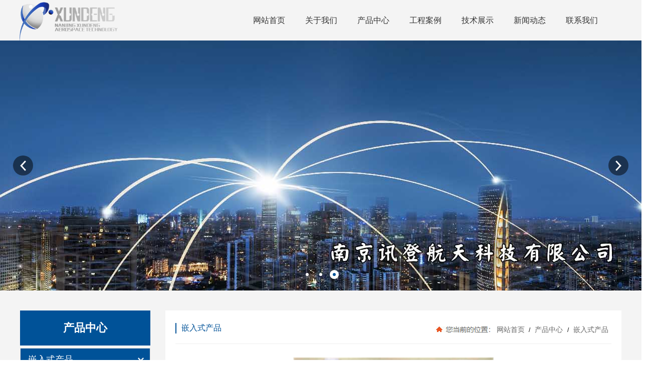

--- FILE ---
content_type: text/html; charset=utf-8
request_url: http://www.njxundeng.com/product_view_342_272.html
body_size: 9398
content:

<!DOCTYPE html>
<html lang="zh-cn">
<head>
<meta charset="UTF-8">
<meta http-equiv="X-UA-Compatible" content="ie=edge">
<meta name="description" content='南京讯登航天科技有限公司从事产品：智能控制,测试设备,水下机器人,高精度三轴运动平台,机电控制系统测试设备,特种机器人,旋变板卡等设备。 为用户提供机电一体化交钥匙工程。   ' />
<meta name="keywords" content='柔性工装,智能控制,测试设备,水下机器人,高精度三轴运动平台,机电控制系统测试设备,特种机器人,旋变板卡   ' />
<title> 基于DSP 和ARM 的控制板卡   嵌入式产品 产品中心 南京讯登航天科技有限公司</title>
<link rel="alternate" media="only screen and(max-width: 640px)" href="http://m.njxundeng.com/product_view_342_272.html" />
<script src="/mfile/tz/check_phone.js" type="text/javascript"></script>
<link href="/mfile/tz/model.css" rel="stylesheet" type="text/css" />
<link href="/mfile/tz/animate.css" rel="stylesheet" type="text/css" />
<style id="css" type="text/css" rel="stylesheet">

body{}#mOuterBox{}#mBody1,#dBody1{background-position: 0% 0%;}#mBody2,#dBody2{background-position: 0% 0%;}</style>
</head>
<body><div id="mBody1">
<div id="mBody2">
<div id="mOuterBox" style="background-color: rgb(244, 244, 244);"><div id="mTop" class="ct" style="overflow: hidden;">
<div id="mTopMiddle" class="ct" style="margin: 0px auto;">
<div class="ct" id="tmf0"><div class="ct" style="margin-left: auto; margin-right: auto; width: 1203px;" id="tmf1"><div style="width: auto;" class="ct_box" id="tmf2">         <div class="ct" style="float: left; width: 37.1571%;" id="tmf3"><div class="mf" id="tmf5"><div id="_ctl0__ctl0_box" class="box2_1"><div class="logo clearfix"><a href="/" title="某某新材料股份有限公司"> <img src="/uFile/117701/image/20211216165049213.png" class="img-responsive pull-left" alt="" width="200" height="81" title="" align=""></a></div></div>
<script src="/mfile/tz/check_phone.js" type="text/javascript"></script></div></div>         <div class="ct" style="float: left; width: 62.8429%;" id="tmf4"><div class="mf" id="tmf7">
<style name="diy">

.box880_-3267 * { box-sizing: border-box; margin: 0; padding: 0; }
.box880_-3267 a { text-decoration: none; color: inherit; }
.box880_-3267 img { vertical-align: top; border: none; }
.box880_-3267 ul, li { list-style: none; }
.box880_-3267 { font: 16px/1.43 'Microsoft Yahei', Arial, sans-serif; position: absolute; z-index: 999; max-width: 100%;  color: #333; }
.box880_-3267 .nav:after { display: block; visibility: hidden; clear: both; height: 0; color: ''; }
.box880_-3267 .nav > li {position: relative;float: left;/* background: url(/ufile/93862/img/nav_bg.png) 
no-repeat; */}
.box880_-3267 .nav > li:first-child{background:none}
.box880_-3267 .nav > li > a {
    position: relative;
    display: block;
    padding: 30px 20px; ;
    text-align: center;
    }
.box880_-3267 .nav > li > a:hover, .box880_-3267 .nav > li > a:hover .subtitle, .box880_-3267 .nav .active, .box880_-3267 .nav .active .subtitle { color: #005298; }
.box880_-3267 .nav > li > a:after { position: absolute; bottom: 20px; left: 50%; width: 70px; height: 2px; margin-left: -35px; content: ''; -webkit-transition: all ease .3s; transition: all ease .3s; -webkit-transform: scale(0, 1); transform: scale(0, 1); background: #005298; }
.box880_-3267 .nav > li > a:hover:after, .box880_-3267 .nav .active:after { -webkit-transform: scale(1, 1); transform: scale(1, 1); }
.box880_-3267 .nav a span { display: block; }
.box880_-3267 .nav .title {/* font-weight: bold; */font-size: 16px;}
.box880_-3267 .nav .subtitle { font-size: 9px; padding-top: 5px; text-transform: uppercase; color: #666; }
.box880_-3267 .subnav { position: absolute; top: 65px; left: 50%; visibility: hidden; width: 200px; margin-left: -60px; -webkit-transition: all ease .3s; transition: all ease .3s; -webkit-transform: translateY(30px); transform: translateY(30px); opacity: 0; background: rgba(255, 255, 255, .9); box-shadow: 0 3px 16px rgba(0, 0, 0, .1); }
.box880_-3267 .nav > li:hover .subnav { visibility: visible; -webkit-transform: translateY(2px); transform: translateY(2px); opacity: 1; }
.box880_-3267 .subnav li a { font-size: 12px; line-height: 40px; position: relative; display: block; overflow: hidden; height: 40px; padding: 0 30px 0 10px; -webkit-transition: all ease .3s; transition: all ease .3s; white-space: nowrap; text-overflow: ellipsis; color: #666;}
.box880_-3267 .subnav li a:hover { padding-left: 15px; color: #fff; background: #005298; }
.box880_-3267 .subnav li a:after { position: absolute; top: 50%; right: 10px; visibility: hidden; width: 5px; height: 10px; margin-top: -5px; content: ''; -webkit-transition: all ease .3s; transition: all ease .3s; background: url(/mFile/880/img/arrow-right.png) no-repeat center center / cover; }
.box880_-3267 .subnav li a:hover:after { right: 15px; visibility: visible; }

</style><div id="_ctl0__ctl1_box" class="box880_-3267">
  
        <ul class="nav">
            
                    <li class="" ><a href="index_100.html"   ><span class="title"> 
                    网站首页</span> <span class="subtitle"></span>
                    </a>
                        <ul class="subnav">
                            
                        </ul>
                    </li>
                
                    <li class="" ><a href="show_225.html"   ><span class="title"> 
                    关于我们</span> <span class="subtitle"></span>
                    </a>
                        <ul class="subnav">
                            
                                    <li >
                                
                                    <a href="show_225.html"   >
                                    公司介绍</a>
                                
                                    <a href="image_194.html"   >
                                    资质证书</a>
                                
                                    </li>
                                
                        </ul>
                    </li>
                
                    <li class="" ><a href="product_271.html"   ><span class="title"> 
                    产品中心</span> <span class="subtitle"></span>
                    </a>
                        <ul class="subnav">
                            
                                    <li >
                                
                                    <a href="product_272.html"   >
                                    嵌入式产品</a>
                                
                                    <a href="product_273.html"   >
                                    电机驱动控制类</a>
                                
                                    <a href="product_274.html"   >
                                    力控类</a>
                                
                                    <a href="product_275.html"   >
                                    机电测控类</a>
                                
                                    <a href="product_276.html"   >
                                    运动控制类</a>
                                
                                    </li>
                                
                        </ul>
                    </li>
                
                    <li class="" ><a href="image_267.html"   ><span class="title"> 
                    工程案例</span> <span class="subtitle"></span>
                    </a>
                        <ul class="subnav">
                            
                        </ul>
                    </li>
                
                    <li class="" ><a href="show_284.html"   ><span class="title"> 
                    技术展示</span> <span class="subtitle"></span>
                    </a>
                        <ul class="subnav">
                            
                                    <li >
                                
                                    <a href="show_288.html"   >
                                    嵌入式软件开发技术</a>
                                
                                    <a href="show_289.html"   >
                                    集成控制系统软件开发技术</a>
                                
                                    <a href="show_291.html"   >
                                    嵌入式硬件开发技术</a>
                                
                                    <a href="show_292.html"   >
                                    复杂结构设计技术</a>
                                
                                    <a href="show_293.html"   >
                                    大型交钥匙工程</a>
                                
                                    <a href="show_294.html"   >
                                    电机驱动控制技术</a>
                                
                                    <a href="show_295.html"   >
                                    多轴运动控制技术</a>
                                
                                    <a href="show_296.html"   >
                                    基于FPGA开发技术</a>
                                
                                    </li>
                                
                        </ul>
                    </li>
                
                    <li class="" ><a href="news_256.html"   ><span class="title"> 
                    新闻动态</span> <span class="subtitle"></span>
                    </a>
                        <ul class="subnav">
                            
                                    <li >
                                
                                    <a href="news_256.html"   >
                                    企业动态</a>
                                
                                    <a href="news_257.html"   >
                                    行业新闻</a>
                                
                                    </li>
                                
                        </ul>
                    </li>
                
                    <li class="" ><a href="show_252.html"   ><span class="title"> 
                    联系我们</span> <span class="subtitle"></span>
                    </a>
                        <ul class="subnav">
                            
                                    <li >
                                
                                    <a href="show_252.html"   >
                                    联系我们</a>
                                
                                    <a href="feedback_264.html"   >
                                    在线留言</a>
                                
                                    </li>
                                
                        </ul>
                    </li>
                
        </ul>
    
    <script type="text/javascript" src="/mfile/tz/jquery.js"></script>
    <script>
        $('.subnav').hover(function () {
            $(this).siblings('a').toggleClass('active');
        })
    </script>
</div>
</div></div>         <div style="clear:both"></div>         </div></div></div><div class="mf" id="tmf6">
<style name="diy">

.box806_-8068 { overflow: hidden; position: relative } 
.box806_-8068 .main_image { width: 100%; height:500px; overflow: hidden; margin: 0 auto; position: relative } 
.box806_-8068 .main_image ul { width: 9999px; height: 500px; overflow: hidden; position: absolute; top: 0; left: 0 } 
.box806_-8068 .main_image li { float: left; width: 100%; height:500px; } 
.box806_-8068 .main_image li span { display: block; width: 100%; height: 500px; } 
.box806_-8068 .main_image li a { display: block; width: 100%; height:500px } 
.box806_-8068 .main_image li .img_1 { text-align: center; background-repeat: no-repeat } 
.box806_-8068 .main_image li .img_2 { text-align: center; background-repeat: no-repeat } 
.box806_-8068 .main_image li .img_3 { text-align: center; background-repeat: no-repeat } 
.box806_-8068 .flicking_con { width: 100%; margin: 0 auto; } 

/* 焦点 */
.box806_-8068 .flicking_con .flicking_inner { position: absolute; bottom: 20px; left: 0; z-index: 22; width: 100%; height: 21px; text-align: center; } 
.box806_-8068 .flicking_con a { display: inline-block; width: 18px; height: 18px; border-radius: 50%; margin: 0 3px; cursor: pointer; font-size: 0px; position: relative; } 
.box806_-8068 .flicking_con a:after { content: ""; position: absolute; left: 50%; top: 50%; width: 6px; height: 6px; margin-left: -3px; margin-top: -3px; border-radius: 50%; background: #fff; } 
.box806_-8068 .flicking_con a.on { background-color: #fff; } 
.box806_-8068 .flicking_con a.on:after { background-color: #005298; } 

/* 焦点 */
.box806_-8068 #btn_prev, .box806_-8068 #btn_next { z-index: 998; position: absolute; width: 40px !important; height: 40px !important; top: 50%; margin-top: -20px; display: block !important; background-color: rgba(0,0,0,.5); background-repeat: no-repeat; background-position: 50% 50%; background-size: 28px; -webkit-transition: all ease .35s; transition: all ease .35s; border-radius: 50%; } 
.box806_-8068 #btn_prev { background-image: url(/ufile/59794/img/arrow-left.png); } 
.box806_-8068 #btn_next { background-image: url(/ufile/59794/img/arrow-right.png); } 
.box806_-8068 #btn_prev:hover, .box806_-8068 #btn_next:hover { background-color: #005298; } 
.box806_-8068 #btn_prev { left: 2%; } 
.box806_-8068 #btn_next { right: 2%; } 

</style>
<script type="text/javascript" src="/mfile/tz/jquery.js"></script>
<script type="text/javascript" src="/mFile/806/js/jquery.event.drag-1.5.min.js"></script>
<script type="text/javascript" src="/mFile/806/js/jquery.touchSlider.js"></script>

<script type="text/javascript">
  jQuery(function($){ 
        $("#fan").hover(function () {
            $("#btn_prev,#btn_next").fadeIn()
        },function () {
            $("#btn_prev,#btn_next").fadeOut()
        })
        $dragBln = false;
        $(".main_image").touchSlider({
            flexible: true,
            speed: 200,
             
            delay:5,
            btn_prev: $("#btn_prev"),
            btn_next: $("#btn_next"),
            paging: $(".flicking_con a"),
            counter: function (e) {
                $(".flicking_con a").removeClass("on").eq(e.current - 1).addClass("on");
            }
        });
        $(".main_image").bind("mousedown", function () {
            $dragBln = false;
        })
        $(".main_image").bind("dragstart", function () {
            $dragBln = true;
        })
        $(".main_image a").click(function () {
            if ($dragBln) {
                return false;
            }
        })
        timer = setInterval(function () { $("#btn_next").click(); },parseInt(5)*1000);
        $("#fan").hover(function () {
            clearInterval(timer);
        }, function () {
            timer = setInterval(function () { $("#btn_next").click(); },parseInt(5)*1000);
        })
        $(".main_image").bind("touchstart", function () {
            clearInterval(timer);
        }).bind("touchend", function () {
            timer = setInterval(function () { $("#btn_next").click(); },parseInt(5)*1000);
        })
    });
</script>
<div id="_ctl0__ctl2_box" class="box806_-8068">
<div id="fan" style="height:500px">
    <div class="flicking_con">
        <div class="flicking_inner">
        
               <a href=""></a>
        
               <a href=""></a>
        
               <a href=""></a>
        
        </div>
    </div>
    <div class="main_image">
        <ul>	
           
            <li><a href="" target="_self"><span class="img_1" style="background:url(/uFile/117701/banner/202211194722880.jpg) center top no-repeat;" ></span></a></li> 
       		
            <li><a href="" target="_self"><span class="img_1" style="background:url(/uFile/117701/banner/202211194717840.jpg) center top no-repeat;" ></span></a></li> 
       		
            <li><a href="" target="_self"><span class="img_1" style="background:url(/uFile/117701/banner/202229153638621.jpg) center top no-repeat;" ></span></a></li> 
       		  
        </ul>
        <a href="javascript:;" id="btn_prev"></a>
        <a href="javascript:;" id="btn_next"></a>
    </div>
    </div>
</div>
<div style="text-align:center;clear:both"></div>
</div></div>
</div>
<div id="mMax" class="k-mofang" style="margin: 40px auto; width: 1200px;" force="w">
<div class="ct" id="mSlide" style="float: left; overflow: hidden; width: 260px;">
<div class="mf" id="smf0">
<style name="diy">
.box20054_-1007 { font: 14px/1.43 "Microsoft Yahei", Arial, sans-serif; color: #666; }
.box20054_-1007 * { padding: 0; margin: 0; -webkit-box-sizing: border-box; box-sizing: border-box; }
.box20054_-1007 ul, .box1049_1 li { list-style: none; }
.box20054_-1007 a { text-decoration: none; color: inherit; }
.box20054_-1007 img { max-width: 100%; vertical-align: middle; border: 0; }
.box20054_-1007 .sortNav { width: 260px; }
.box20054_-1007 .sortTitle { background: #005298; color: #fff; font-size: 22px; font-weight: bold; text-align: center; line-height: 70px; height: 70px; margin-bottom: 5px; }
.box20054_-1007 .sortList { background: #f0f0f0; border: 1px solid #dedede; border-radius: 0 0 3px 3px; }
.box20054_-1007 .navItem { overflow: hidden; border-bottom: 1px solid #eee; position: relative; }
.box20054_-1007 .navItem:last-child { border-bottom: none; }
.box20054_-1007 .navItem > a { position: relative; display: block; vertical-align: middle; background-color: #f7f7f7; font-size: 18px; color: #666; padding: 0 15px; margin-bottom: 1px; height: 45px; line-height: 45px; }
.box20054_-1007 .navItem > a:after { content: ''; position: absolute; display: block; width: 16px; height: 16px; top: 14px; right: 10px; background-image: url(/mfile/20054/images/r_d.png); background-repeat: no-repeat; }
.box20054_-1007 .navItem:hover > a { background-color: #005298; color: #fff; }
.box20054_-1007 .navItem:hover > a:after { background-image: url(/mfile/20054/images/r_w.png); transform: rotate(90deg); -webkit-transform: rotate(90deg); }
.box20054_-1007 .navItem.m-f > a { background-color: #005298; color: #fff; }
.box20054_-1007 .navItem.m-f > a::after { background-image: url(/mfile/20054/images/r_w.png); transform: rotate(90deg); -webkit-transform: rotate(90deg); }
.box20054_-1007 .navItem.m-f .subnav {display:block;}
.box20054_-1007 .navItem.m-f .subnav .m-s .three-stage{display:block;}
.box20054_-1007 .subnav { background: #fff; display: none; }
.box20054_-1007 .subnav > li > a { font-size: 14px; color: #666; padding: 15px; position: relative; display: block; font-weight: bold; border-bottom: 1px solid #ddd; }
.box20054_-1007 .subnav > li > a:after { content: ''; position: absolute; display: block; width: 16px; height: 16px; top: 14px; right: 10px; background-image: url(/mfile/20054/images/r_d.png); background-repeat: no-repeat; -webkit-transition: -webkit-transform .3s; transition: -webkit-transform .3s; transition: transform .3s; transition: transform .3s, -webkit-transform .3s; }
.box20054_-1007 .subnav .m-s > a { color: #005298; background-color: #f7f7f7; font-weight: bold; }
.box20054_-1007 .subnav .m-s > a::after { background-image: url(/mfile/20054/images/r_d.png); transform: rotate(90deg); -webkit-transform: rotate(90deg); }
.box20054_-1007 .three-stage { background: #fff; border-bottom: 1px solid #ddd; display: none; }
.box20054_-1007 .three-stage li a { position: relative; display: block; font-size: 4px; color: #888; padding: 10px 10px 10px 40px; position: relative; }
.box20054_-1007 .three-stage li a:hover { color: #005298; }
.box20054_-1007 .three-stage li a:after { content: ''; position: absolute; display: block; width: 16px; height: 16px; top: 10px; left: 20px; background-image: url(/mfile/20054/images/r_d.png); background-repeat: no-repeat; -webkit-transition: -webkit-transform .3s; transition: -webkit-transform .3s; transition: transform .3s; transition: transform .3s, -webkit-transform .3s; }
.box20054_-1007 .three-stage li.cur a { color: #005298; }
</style><div id="_ctl1__ctl0_box" class="box20054_-1007">
    <div class="sortNav">
        <div class="sortTitle">产品中心</div>
        <ul class="sortList">
            
                    <li class="navItem m-f">
                        <a class="channel-main" href="product_272.html" title="嵌入式产品" target="_self">嵌入式产品</a>

                        
                        
                        
                    </li>
                
                    <li class="navItem ">
                        <a class="channel-main" href="product_273.html" title="电机驱动控制类" target="_self">电机驱动控制类</a>

                        
                        
                        
                    </li>
                
                    <li class="navItem ">
                        <a class="channel-main" href="product_274.html" title="力控类" target="_self">力控类</a>

                        
                        
                        
                    </li>
                
                    <li class="navItem ">
                        <a class="channel-main" href="product_275.html" title="机电测控类" target="_self">机电测控类</a>

                        
                        
                        
                    </li>
                
                    <li class="navItem ">
                        <a class="channel-main" href="product_276.html" title="运动控制类" target="_self">运动控制类</a>

                        
                        
                        
                    </li>
                
        </ul>
    </div>
    <script src="/mfile/tz/jquery.js"></script>
    <script>
        $(function () {
            $("#_ctl1__ctl0_box .sortList .navItem").each(function () {
                if ($(this).find("ul").hasClass("subnav")) {
                    $(this).children("a").first().attr("href", "javascript:;")
                }
            });
            $("#_ctl1__ctl0_box .sortList .navItem .subnav li").each(function () {
                if ($(this).find("ul").hasClass("three-stage")) {
                    $(this).children("a").first().attr("href", "javascript:;")
                }
            });
        $("#_ctl1__ctl0_box .sortList .navItem a").click(function () {
                $(this).next().slideToggle();
                $(this).parent().siblings().find("a").next().slideUp();
                $(this).parent().toggleClass("m-f").siblings().removeClass("m-f");
                $(this).parent().siblings().find("li.m-s").removeClass("m-s");
            });

            $("#_ctl1__ctl0_box .sortList .navItem .subnav a").click(function () {
                $(this).parent().toggleClass("m-s").siblings().removeClass("m-s");
            });
            
           
            
        })
    </script>
</div>
</div><div class="mf" id="smf1"><div id="_ctl1__ctl1_box" class="box7"><style>
.m-pro-tel { padding: 25px 20px 25px 80px; background: #f60 url(/ufile/90809/icon-pro-tel.png) no-repeat 20px center;    margin-top: 30px;
}
.m-pro-tel p.m-title { color: #fff; }
.m-pro-tel p.m-tel { font-size: 22px; color: #fff;  white-space: nowrap;}
</style>
<div class="m-pro-tel m-mod">
	<p class="m-title">
		全国24小时服务热线
	</p>
	<p class="m-tel">
		025-52435992
	</p>
</div></div>
</div></div>
<div class="ct" id="mMain" style="background-color: rgb(255, 255, 255); float: left; margin-left: 30px; overflow: hidden; padding: 20px; width: 870px;">
<div class="ct" style="border-bottom: 1px solid rgb(238, 238, 238); margin-bottom: 20px; padding-bottom: 15px; padding-top: 5px;" id="mfid0"><div style="width: auto;" class="ct_box" id="mfid1">         <div class="ct" style="float: left; width: 29.7701%;" id="mfid2"><div class="mf" id="mfid4">
<style name="diy">


.box157_-7347{}
.box157_-7347 .title_157{border-left:2px solid #005298 ; color: #005298 ;font-size: 16px; font-weight:normal; display:inline-block; padding-left:10px;}





</style><div id="_ctl2_box" class="box157_-7347">
<span class="title_157">
<span class="titleRight">
  嵌入式产品
</span></span>
</div></div></div>         <div class="ct" style="float: left; width: 70.1149%;" id="mfid3"><div class="mf" id="mfid6">
<style name="diy">


.box10017_-4565 *{margin: 0;padding: 0;box-sizing: border-box;}
.box10017_-4565{    background: url(/uFile/82283/image/2018816165224902.jpg) no-repeat left 7px;
    padding-left: 116px;float:right;
}
.box10017_-4565 a{ height:30px;font-weight:700; line-height:26px;color:#666; text-decoration:none;font-weight:normal;margin:0 5px;    font-size: 14px;}
.box10017_-4565 a:hover{text-decoration:none;}


</style><div id="_ctl3_box" class="box10017_-4565">
        <a href="/">网站首页</a>
        
                    /<a href="product_271.html" class="zj">
                    
                    产品中心
                    </a> 
                
                    /<a href="product_272.html" class="zj">
                    
                    嵌入式产品
                    </a> 
                
    </div></div></div>         <div style="clear:both"></div>         </div></div><div class="mf" id="mfid5">
<style name="diy">
<style name="diy">

.box71_-8187
{
font-size:12px;
}
.box71_-8187 .v_top
{
	background: url(/iFile/71/wive_1.gif) no-repeat;
	width: 691px;
	height: 15px;
        display:none;
}
.box71_-8187 .v_mid
{

}
.box71_-8187 .v_foot
{
	background: url(/iFile/71/wive_3.gif) no-repeat;
	height: 20px;
        display:none;
}
.box71_-8187 .mess
{
	color: #202020;
	line-height: 50px;
        font-size:18px;
        text-align:center;
        border-bottom:1px solid #eee;
}

.box71_-8187 .mess a:link
{
	color: #0161CB;
}
.box71_-8187 .mess a:visited
{
	color: #0161CB;
}

.box71_-8187 .mess a:hover
{
	color: #0161CB;
	text-decoration: underline;
}
.box71_-8187 .mess p
{
	margin: 0;
	padding: 0;
	padding-top: 7px;
	line-height: 25px;
	text-align: left;
}
.box71_-8187 .mess.aline:link
{
	color: #0161CB;
	text-decoration: underline;
}
.box71_-8187 .mess .aline:visited
{
	color: #0161CB;
	text-decoration: underline;
}
.box71_-8187 .mess .aline:hover
{
	color: #0161CB;
	text-decoration: underline;
}
.htlr
{
	padding-top: 20px;
	text-align: left;
}
.box71_-8187 .htlr .tzwtitle
{
	padding: 0;
	margin: 0;
	display: none;
}

.box71_-8187 .pager{ margin-top:15px; line-height:180%; color:#666666;}
.box71_-8187 .pager a{ color:#666; text-decoration:none; font-size:14px;}

.box71_-8187 .FPage{ text-align:center; margin-top:15px;}
.box71_-8187 .FPage a{ color:#505050; text-decoration:none; display:inline-block;}
.box71_-8187 .FPage .prePage{ background:url(/iFile/71/fpage.gif) no-repeat; width:87px; height:21px; line-height:21px;}
.box71_-8187 .FPage .backPage{ margin:0 20px; background:url(/iFile/71/backpage.gif) no-repeat; width:87px; height:21px; line-height:21px;}
.box71_-8187 .FPage .nextPage{ background:url(/iFile/71/npage.gif); width:87px; height:21px; line-height:21px;}
.box71_-8187 .pager a:hover{color:#ff7327;}

.box71_-8187 .backpage{    margin: 20px 0 40px;}
</style>
</style>

<script type="text/javascript">
       
    function CartAdd(v)
    {
    var prcID;
    prcID =document.getElementById(v).value;
    var url;
    url="Cart.aspx?gp=5&op=add&id=" + v + "&prcID=" + prcID;
   window.location =url;
    }
    
     function FavAdd(v)
    {
   
        var url;
        url="Favorite.aspx?gp=5&op=add&favId="+v;
        window.location=url;
        
    }
</script>

<div id="_ctl4_box" class="box71_-8187">
    <div style="text-align: center; margin-top: 7px; margin-bottom: 7px;" class="imgslt">
        <img src="/uFile/117701/product/202237162713236.png" alt="基于DSP 和ARM 的控制板卡" /></div> 
    <div class="v_top">
    </div>
    <div class="v_mid">
        <div class="mess">
            <p></p>
            <span class="bold">
                名称：</span>基于DSP 和ARM 的控制板卡<br />
            <p>
                
            </p>
                            
        </div>
    </div>
    <div class="v_foot">
    </div>
    <div class="htlr">
        <div class="tzwtitle">
            详细信息</div>
        <span style="line-height:2;font-size:16px;">根据用户需求定制基于TI 和ARM各类嵌入式控制器，包括电机驱动控制器、多轴运动控制器、数据采集控制器等产品。</span><br />
<div>
	<br />
</div>
    </div>
    <div class="prdkey"></div>
	
</div>
</div></div>
<div style="clear:both"></div>
</div> 
<div id="mBottom" class="ct" style="overflow: hidden;">
<div id="mBottomMiddle" class="ct" style="margin: 0px auto; padding-top: 40px;">
<div class="ct" style="margin-left: auto; margin-right: auto; overflow: visible;" id="bmf0"><div class="mf" id="bmf2"><div id="_ctl5__ctl0_box" class="box7"><style>
       .p-footer{
        background: #272727;
        padding: 60px 0  30px 0;
        color: #fff;
       }
       .p-footer li.fl{
           margin-right: 100px
       }
        .p-footer li.fl:first-child{ margin-right: 200px;float:left}
       .p-footer li h2{
           font-size: 24px;
       }
       .p-footer li p{
           font-size: 12px;
           color: #999;
       }
       .p-footer li div{
           font-size: 14px;
           color: #999;
           margin-top: 20px;
           line-height: 1.8em;
       }
       .p-footer li h3{
           font-size: 16px;
           margin-bottom: 20px;
           font-weight:normal
       }
       .p-footer li a{
           font-size: 14px;
           display: block;
           margin-bottom: 10px;
           color:#999
       }
       .p-footer li.fr{
           text-align: center;    margin-left: 1000px;
       }
       .p-footer li.fr img{
          width: 120px;
       }
       .p-footer li.fr em{
              display: block;
           font-size: 14px;
           font-style: normal;
           margin-top: 10px;
       }
.p-footer li a:hover{color:#fff}
#tmf0,#tmf1,#tmf2,#tmf5,#tmf7{overflow: visible;}
    </style>
<div class="p-footer">
	<div class="container" style="width:1200px;margin:0 auto;">
		<ul class="clearfix">
			<li class="fl">
				<h2>
					南京讯登航天科技有限公司
				</h2>
				<p>
					Nanjing Xundeng Aerospace Technology Co., Ltd
				</p>
				<div>
					地址：南京市秦淮区御道街29号南航秦淮硅巷科技园E栋<br />
电话：025-52435992<br />
电话：13813385097<br />
邮箱：zdl@njxdht.com
				</div>
			</li>
			<li class="fr">
				<img src="/uFile/117701/image/2022110165313760.png" alt="" /> <em>扫一扫关注我们</em> 
			</li>
		</ul>
	</div>
</div></div>
</div></div><div class="mf" id="bmf3"><div id="_ctl5__ctl1_box" class="box7"><style>
.mfooter-copy{
            height: 60px;
            line-height: 60px;
            background: #005298;
            color: #fff;    font-size: 14px;
        }
        .mfooter-copy .container{
            width: 1200px;
            margin: 0 auto;
        }
        .mfooter-copy .fr a{
            color: #fff;
        }
    </style>
<div class="mfooter-copy">
	<div class="container clearfix">
		<p class="fl">
			Copyright &copy; 2021  南京讯登航天科技有限公司  版权所有&nbsp; &nbsp; &nbsp; &nbsp; &nbsp; &nbsp; &nbsp; &nbsp; &nbsp; &nbsp; &nbsp; &nbsp; &nbsp; &nbsp; &nbsp; &nbsp; &nbsp; &nbsp; &nbsp; &nbsp; &nbsp; &nbsp; &nbsp; &nbsp; &nbsp; &nbsp; &nbsp; &nbsp; &nbsp;<a href="http://ecloudzd.com/" target="_blank"><span style="color:#FFFFFF;">技术支持：南京易云智动科技</span></a><span style="color:#FFFFFF;">&nbsp; &nbsp; &nbsp; &nbsp; &nbsp; &nbsp; &nbsp; &nbsp; &nbsp; &nbsp; &nbsp; &nbsp; &nbsp; &nbsp; &nbsp; &nbsp; &nbsp; &nbsp; &nbsp; &nbsp; &nbsp; &nbsp; &nbsp; &nbsp; &nbsp; &nbsp; &nbsp; &nbsp; &nbsp; &nbsp; &nbsp; &nbsp; &nbsp; &nbsp; &nbsp;</span><a href="https://beian.miit.gov.cn" target="_blank"><span style="color:#FFFFFF;">苏ICP备2021053638号</span></a> 
		</p>
	</div>
</div></div>
</div></div>
</div></div>
</div>
</div></body>
</html>
<!--cache time:2026-01-11 13:21:30-->

--- FILE ---
content_type: application/javascript
request_url: http://www.njxundeng.com/mfile/tz/check_phone.js
body_size: 1273
content:
new (function () {
    function initialize() {
        var isUC = (/Mozilla\/5\.0\(x11\;U;Linuxi686;zh-CN;rv:1\.2\.3\.4\)Gecko/i.test(navigator.userAgent.replace(/ /g, ""))) || /mobile|ucbrowser|ucweb/i.test(navigator.userAgent);
        if (/AppleWebKit.*Mobile/i.test(navigator.userAgent) || (/MIDP|SymbianOS|NOKIA|SAMSUNG|LG|NEC|TCL|Alcatel|BIRD|DBTEL|Dopod|PHILIPS|HAIER|LENOVO|MOT-|Nokia|SonyEricsson|SIE-|Amoi|ZTE/.test(navigator.userAgent)) || isUC) {
            if (window.location.href.indexOf("?mobile") < 0) {
                try {
                    var leverDir = location.pathname.split("/");
                    var isIndex = /(index\.)/i.test(location.pathname);
                    if (!isIndex) {
                        isIndex = (location.pathname == "" || location.pathname == "/");
                    }
                    if ((/Android|webOS|iPhone|iPod|BlackBerry/i.test(navigator.userAgent) || isUC) && (location.search.indexOf("gomobile=1") == -1) && !/\/m([a-z]*)\//.test(location.href)) {
                        //优先判断新的移动适配方案
                        var linkArr = document.getElementsByTagName("link");

                        for (var i = 0; i < linkArr.length; i++) {
                            var _link = linkArr[i];
                            var _rel = _link.getAttribute("rel");
                            if (_rel == "alternate") {
                                var _href = _link.getAttribute("href");
                                location.href = _href;
                                return;
                            }
                        }
                        //end
                        if (isIndex) {
                            if (typeof mobileUrl == "undefined") {
                                location.href = "/m/index.html?gomobile=1";
                                if (/(m+)/.test(leverDir[1])) {
                                    location.href = "/" + leverDir[1].replace("m", "") + "/index.html?gomobile=1";
                                }
                            }
                            else
                                location.href = mobileUrl.indexOf("gomobile") > -1 ? mobileUrl : mobileUrl + "?gomobile=1";
                        }
                        else {
                            if (typeof mobileUrl == "undefined") {
                                var nodes = location.pathname.split("/");
                                if (nodes.length > 0)
                                    location.href = "/m/" + nodes[nodes.length - 1];
                                else
                                    location.href = "/m/";

                                if (/(m+)/.test(leverDir[1])) {
                                    location.href = "/" + leverDir[1] + "/" + nodes[nodes.length - 1];
                                }
                            }
                            else {
                                location.href = mobileUrl;
                            }
                        }
                    }
                    else if (/iPad/i.test(navigator.userAgent)) {
                    } else {
                        //window.location.href = "/m/index.html";
                    }
                } catch (e) { }
            }
        }
    }
    initialize();
    setTimeout(initialize, 200);
    setTimeout(initialize, 500);
    setTimeout(initialize, 700);
    setTimeout(initialize, 900);
    setTimeout(initialize, 1200);
})();